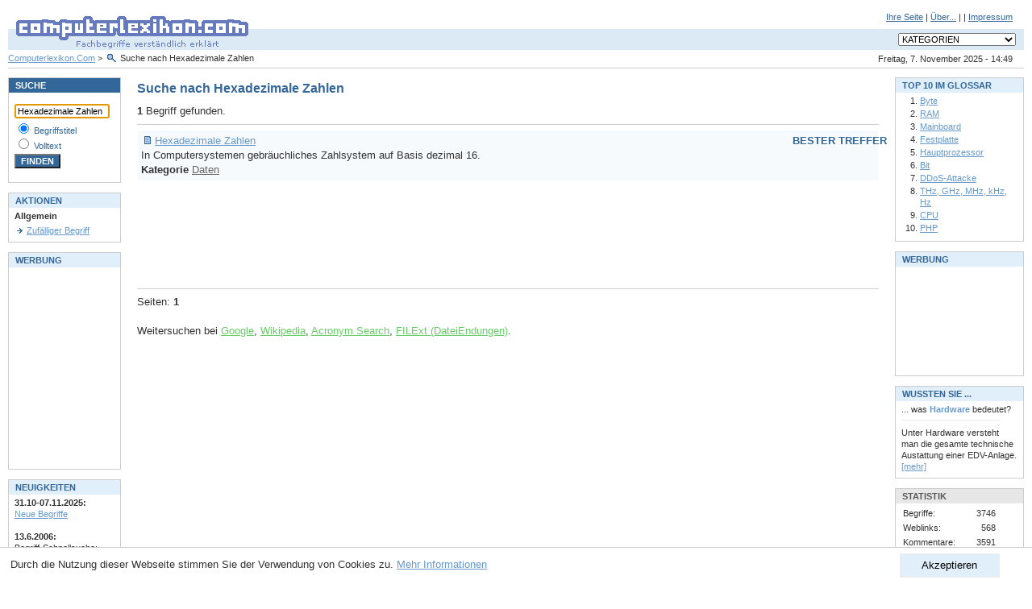

--- FILE ---
content_type: text/html; charset=utf-8
request_url: https://www.computerlexikon.com/suche?q=Hexadezimale%20Zahlen
body_size: 4921
content:
<!DOCTYPE html PUBLIC "-//W3C//DTD XHTML 1.0 Transitional//EN" "http://www.w3.org/TR/xhtml1/DTD/xhtml1-transitional.dtd">
<html xmlns="http://www.w3.org/1999/xhtml">

	<head profile="http://gmpg.org/xfn/11">
		<meta http-equiv="Content-Type" content="text/html; charset=UTF-8" />
		<!-- google_ad_section_start -->
		<meta name="keywords" content="computerlexikon, lexikon, lexicon, computer lexikon, computer-lexikon, pc, edv, pc lexikon, pc-lexikon, pclexikon, computerlexicon, glossar, edv lexikon, edv glossar, pc glossar, faq, faqs, nachschlagewerk, nachschlagewerke, fachbegriff, fachbegriffe, begriff, begriffe, fachwort, suche, erklärung, erklären, hilfe, pc, hardware, software, info, informationen, ram, festplatte, mainboard, motherboard, tcp/ip, ip adresse, online, internet, erklärung, know-how, wissen" />
		<meta name="description" content="Computerlexikon.Com - Fachbegriffe verständlich erklärt. Erläuterungen zu Begriffen und Abkürzungen aus der Computerwelt" />
		<title>Computer Lexikon - Fachbegriffe verständlich erklärt | PC, EDV Glossar</title>
		<!-- google_ad_section_end -->
		<meta name="robots" content="index, follow" />
		<meta name="Expires" content="0" />
		<meta name="author" content="Alexander Kirk" />
		<meta name="publisher" content="Alexander Kirk" />
		<meta name="copyright" content="Alexander Kirk" />
		<meta name="viewport" content="width=device-width, initial-scale=1.0">
		<meta http-equiv="content-language" content="de-DE" />
		<meta name="language" content="de" />
		<meta http-equiv="Content-Script-Type" content="text/javascript" />
		<meta http-equiv="Content-Style-Type" content="text/css" />
		<script type="text/javascript" src="/js/cl.js"></script>
		<link rel="stylesheet" type="text/css" href="/css/style.css" media="screen" />
		<!--[if lte IE 7]>
		<link rel="stylesheet" type="text/css" href="/css/ie67.css" media="screen" />
		<![endif]-->
		<link rel="stylesheet" type="text/css" href="/css/print.css" media="print" />
		<link rel="shortcut icon" href="/favicon.ico" type="image/x-icon" />
	</head>
	<body>

<div id="header"><form action="/" style="padding: 0px; margin: 0px;">
<div id="subnav">
<a href="/einbinden.php">Ihre Seite</a>
|
<a href="/about.php">&Uuml;ber...</a>
|

|
<a href="/impressum.php">Impressum</a>
</div>
<div id="logo"><h1><a href="/"><img src="/images/clcom_logo.gif" width="310" height="60" alt="Computerlexikon.Com - Fachbegriffe verständlich erklärt" /></a></h1></div>
<div id="navdropdown">
<select size="1" id="category_select" name="categories" style="font-size: 8pt; " onchange="goto_kategorie(this)">
<option value="-1" selected="selected">KATEGORIEN</option>
<option value="-1">-------------------------------</option>
<option value="/kategorie-grafik">Grafik</option>
<option value="/begriffe-zu-3d-grafik">&gt;&nbsp;3D-Grafik</option>
<option value="/alles-ueber-grafik-technik">&gt;&nbsp;Grafik-Technik</option>
<option value="/kategorie-farben">&gt;&nbsp;Farben</option>
<option value="/alles-ueber-grafik-software">&gt;&nbsp;Grafik-Software</option>
<option value="-1">-------------------------------</option>
<option value="/alles-ueber-netzwerk">Netzwerk</option>
<option value="/alles-ueber-datentransferraten">&gt;&nbsp;Datentransferraten</option>
<option value="/kategorie-management">&gt;&nbsp;Management</option>
<option value="/alles-ueber-topologien">&gt;&nbsp;Topologien</option>
<option value="/begriffe-zu-netzwerk-technik">&gt;&nbsp;Netzwerk-Technik</option>
<option value="/kategorie-physisch">&gt;&nbsp;Physisch</option>
<option value="-1">-------------------------------</option>
<option value="/kategorie-programmierung">Programmierung</option>
<option value="/alles-ueber-programmiersprachen">&gt;&nbsp;Programmiersprachen</option>
<option value="/begriffe-zu-apis">&gt;&nbsp;APIs</option>
<option value="/begriffe-zu-objektorientiert">&gt;&nbsp;Objektorientiert</option>
<option value="-1">-------------------------------</option>
<option value="/begriffe-zu-betriebssystem">Betriebssystem</option>
<option value="/begriffe-zu-unix">&gt;&nbsp;UNIX</option>
<option value="/alles-ueber-dos">&gt;&nbsp;DOS</option>
<option value="/alles-ueber-windows">&gt;&nbsp;Windows</option>
<option value="-1">-------------------------------</option>
<option value="/begriffe-zu-software">Software</option>
<option value="/kategorie-viewer">&gt;&nbsp;Viewer</option>
<option value="/kategorie-technik">&gt;&nbsp;Technik</option>
<option value="/begriffe-zu-tools">&gt;&nbsp;Tools</option>
<option value="/kategorie-künstl.-intelligenz">&gt;&nbsp;Künstl. Intelligenz</option>
<option value="/kategorie-benchmark">&gt;&nbsp;Benchmark</option>
<option value="/begriffe-zu-dtp">&gt;&nbsp;DTP</option>
<option value="/kategorie-lizenz">&gt;&nbsp;Lizenz</option>
<option value="-1">-------------------------------</option>
<option value="/alles-ueber-hardware">Hardware</option>
<option value="/begriffe-zu-peripherie">&gt;&nbsp;Peripherie</option>
<option value="/kategorie-drucker">&nbsp;&nbsp;&nbsp;&gt;&nbsp;Drucker</option>
<option value="/begriffe-zu-monitor">&nbsp;&nbsp;&nbsp;&gt;&nbsp;Monitor</option>
<option value="/kategorie-karten">&gt;&nbsp;Karten</option>
<option value="/begriffe-zu-scanner">&gt;&nbsp;Scanner</option>
<option value="/kategorie-dfü">&gt;&nbsp;DFÜ</option>
<option value="/alles-ueber-chip">&gt;&nbsp;Chip</option>
<option value="/kategorie-virtueller-speicher">&gt;&nbsp;Virtueller Speicher</option>
<option value="/alles-ueber-bus">&gt;&nbsp;Bus</option>
<option value="/begriffe-zu-komponenten">&gt;&nbsp;Komponenten</option>
<option value="/alles-ueber-prozessor">&nbsp;&nbsp;&nbsp;&gt;&nbsp;Prozessor</option>
<option value="/begriffe-zu-historisch">&gt;&nbsp;Historisch</option>
<option value="/kategorie-speicher">&gt;&nbsp;Speicher</option>
<option value="/begriffe-zu-tastatur">&gt;&nbsp;Tastatur</option>
<option value="/begriffe-zu-motherboard">&gt;&nbsp;Motherboard</option>
<option value="/alles-ueber-zubehör">&gt;&nbsp;Zubehör</option>
<option value="-1">-------------------------------</option>
<option value="/kategorie-standards">Standards</option>
<option value="/kategorie-sound">&gt;&nbsp;Sound</option>
<option value="/alles-ueber-energie">&gt;&nbsp;Energie</option>
<option value="/begriffe-zu-grafik-standards">&gt;&nbsp;Grafik-Standards</option>
<option value="/kategorie-organisation">&gt;&nbsp;Organisation</option>
<option value="/alles-ueber-netzwerk">&gt;&nbsp;Netzwerk</option>
<option value="/kategorie-schnittstelle">&gt;&nbsp;Schnittstelle</option>
<option value="-1">-------------------------------</option>
<option value="/alles-ueber-internet">Internet</option>
<option value="/begriffe-zu-dienste">&gt;&nbsp;Dienste</option>
<option value="/kategorie-vorgänger">&gt;&nbsp;Vorgänger</option>
<option value="/begriffe-zu-internet-technik">&gt;&nbsp;Internet-Technik</option>
<option value="/begriffe-zu-chat">&gt;&nbsp;Chat</option>
<option value="/begriffe-zu-e-mail">&gt;&nbsp;E-Mail</option>
<option value="/begriffe-zu-sicherheit">&gt;&nbsp;Sicherheit</option>
<option value="/alles-ueber-browser">&gt;&nbsp;Browser</option>
<option value="/alles-ueber-forschung">&gt;&nbsp;Forschung</option>
<option value="-1">-------------------------------</option>
<option value="/alles-ueber-multimedia">Multimedia</option>
<option value="/alles-ueber-animation">&gt;&nbsp;Animation</option>
<option value="/kategorie-audio">&gt;&nbsp;Audio</option>
<option value="/kategorie-cd-rom">&gt;&nbsp;CD-ROM</option>
<option value="/kategorie-dvd">&gt;&nbsp;DVD</option>
<option value="/begriffe-zu-video">&gt;&nbsp;Video</option>
<option value="/kategorie-virtual-reality">&gt;&nbsp;Virtual Reality</option>
<option value="-1">-------------------------------</option>
<option value="/begriffe-zu-daten">Daten</option>
<option value="/alles-ueber-datenbank">&gt;&nbsp;Datenbank</option>
<option value="/begriffe-zu-datenkompression">&gt;&nbsp;Datenkompression</option>
<option value="/alles-ueber-datenformate">&gt;&nbsp;Datenformate</option>
<option value="/kategorie-sonderzeichen">&gt;&nbsp;Sonderzeichen</option>
<option value="/begriffe-zu-verschlüsselung">&gt;&nbsp;Verschlüsselung</option>
<option value="/alles-ueber-datengrößen">&gt;&nbsp;Datengrößen</option>
<option value="-1">-------------------------------</option>
<option value="/kategorie-kommunikation">Kommunikation</option>
<option value="/alles-ueber-fehlerkorrektur">&gt;&nbsp;Fehlerkorrektur</option>
<option value="/kategorie-funkübertragung">&gt;&nbsp;Funkübertragung</option>
<option value="-1">-------------------------------</option>
<option value="/begriffe-zu-sonstiges">Sonstiges</option>
<option value="/alles-ueber-online-banking">&gt;&nbsp;Online-Banking</option>
<option value="/begriffe-zu-personen">&gt;&nbsp;Personen</option>
</select>
</div>
<div id="datum">Freitag, 7. November 2025 - 14:49</div>
<h2 id="breadcrumb">
	<a href="/">Computerlexikon.Com</a> &gt; <span class="lupe">Suche nach Hexadezimale Zahlen</span>
</h2>
</form>
</div>
<div id="container">
<div id="center" class="column">
<!-- google_ad_section_start -->


<h1>Suche nach Hexadezimale Zahlen</h1>
<!-- RESULT LIST START -->
						<b>1</b> Begriff gefunden.
				<hr />
	<!-- RESULT ITEM START -->
			<div style="border: 1px solid #ffffff; background-color: #F6FAFD; padding: 4px;">
		<b style="position: absolute; right: 10px; font-size: 10pt; font-weight: bold; color: #336699;">BESTER TREFFER</b>
		<a href="/begriff-hexadezimale-zahlen?highlight=Hexadezimale%20Zahlen" class="begriff">Hexadezimale Zahlen</a><!-- -1 -->
	<br />In Computersystemen gebräuchliches Zahlsystem auf Basis dezimal 16.
			<br />
		<b class="size8">Kategorie</b> <a href="/kategorie-daten" style="color: #666666;">Daten</a>
					</div><br />
	<!-- RESULT ITEM END -->
	
<script async src="//pagead2.googlesyndication.com/pagead/js/adsbygoogle.js"></script>
<!-- searchresults -->
<ins class="adsbygoogle"
     style="display:inline-block;width:728px;height:90px"
     data-ad-client="ca-pub-2657267773660080"
     data-ad-slot="5799074808"></ins>
<script>
(adsbygoogle = window.adsbygoogle || []).push({});
</script>

<br /><br />
		<!-- RESULT LIST END -->
			<hr />
			Seiten:
															<b class="size8">1</b>
											<br /><br />
	Weitersuchen bei <a href="http://www.google.de/custom?q=Hexadezimale Zahlen&amp;client=pub-2657267773660080&amp;forid=1&amp;channel=3578946575&amp;flav=0000&amp;ie=UTF-8&amp;oe=UTF-8&amp;hl=de&amp;sa=Google-Suche&amp;sig=qgG_P-o_mdDM3IU0&amp;cof=GALT:008000;GL:1;DIV:FFFFFF;VLC:663399;AH:center;BGC:FFFFFF;LBGC:FFFFFF;ALC:336699;LC:336699;T:000000;GFNT:0000FF;GIMP:0000FF;LH:50;LW:258;L:http://www.computerlexikon.com/images/clcom_logo.gif;S:http://www.computerlexikon.com/;FORID:1" class="weblink">Google</a>, <a href="http://de.wikipedia.org/wiki/Hexadezimale Zahlen" class="weblink">Wikipedia</a>, <a href="http://www.chemie.fu-berlin.de/cgi-bin/acronym?Hexadezimale Zahlen" class="weblink">Acronym Search</a>, <a href="http://filext.com/detaillist.php?extdetail=Hexadezimale Zahlen" class="weblink">FILExt (DateiEndungen)</a>.
	


<!-- google_ad_section_end -->
</div>
<div id="left" class="column"><div class="box">
	<div class="header mode1">SUCHE</div>
	<div class="content">

<form action="/suche.php" method="get" style="padding: 0px; border: 0px; margin: 0px;">
<p style="font-size: 8pt; color: #336699;">
<input class="suche" type="text" id="query" name="query" size="13" style="width:110px" value="Hexadezimale Zahlen" /><br />
<img src="/images/spacer.gif" width="1" height="3" alt="" /><br />
<input class="suche" style="background:#FFFFFF" type="radio" name="typ" value="2" checked="checked" id="titel" />&nbsp;<label for="titel">Begriffstitel</label><br />
<input class="suche" style="background:#FFFFFF" type="radio" name="typ" value="3" id="volltext" />&nbsp;<label for="volltext">Volltext</label><br />
<img src="/images/spacer.gif" width="1" height="3" alt="" /><br />
<input class="suche" type="submit" value="FINDEN" style="background-color: #336699; color: #ffffff; font-weight: bold;" /><br />
</p>
</form>
</div></div>

<br />
<div class="box">
	<div class="header mode">AKTIONEN</div>
	<div class="content">

<span class="size8">
	<b class="size8">Allgemein</b><br />
	<img src="/images/s.gif" width="1" height="4" alt="" /><br />
					<a href="/zufaelliger-begriff" class="arrow">Zufälliger Begriff</a>
	<br />
	</span>
</div></div>

<br />
<div class="box">
	<div class="header mode">WERBUNG</div>
	<div class="content">



<script async src="//pagead2.googlesyndication.com/pagead/js/adsbygoogle.js"></script>
<!-- werbung-links -->
<ins class="adsbygoogle"
     style="display:inline-block;width:120px;height:240px"
     data-ad-client="ca-pub-2657267773660080"
     data-ad-slot="6542983241"></ins>
<script>
(adsbygoogle = window.adsbygoogle || []).push({});
</script>


</div></div>

<br />
<div class="box">
	<div class="header mode">NEUIGKEITEN</div>
	<div class="content">

<span style="font-size: 8pt;">
<b>31.10-07.11.2025:</b><br />
<a href="/neuebegriffe.php" class="size8">Neue Begriffe</a><br /><br />
<b>13.6.2006:</b><br />Begriff-Schnellsuche: <a href="http://clexi.com/ram" class="size8">http://clexi.com/ram</a><br /><br />
</span>
</div></div>

<br />

<br />

</div>
<div id="right" class="column"><div class="box">
	<div class="header mode">TOP 10 IM GLOSSAR</div>
	<div class="content">

<ol>
				<li><a href="/definition-byte" class="size8">Byte</a></li>
				<li><a href="/was-ist-ram" class="size8">RAM</a></li>
				<li><a href="/begriff-mainboard" class="size8">Mainboard</a></li>
				<li><a href="/definition-festplatte" class="size8">Festplatte</a></li>
				<li><a href="/definition-hauptprozessor" class="size8">Hauptprozessor</a></li>
				<li><a href="/begriff-bit" class="size8">Bit</a></li>
				<li><a href="/begriff-ddos-attacke" class="size8">DDoS-Attacke</a></li>
				<li><a href="/was-ist-thz,-ghz,-mhz,-khz,-hz" class="size8">THz, GHz, MHz, kHz, Hz</a></li>
				<li><a href="/begriff-cpu" class="size8">CPU</a></li>
				<li><a href="/begriff-php" class="size8">PHP</a></li>
	</ol>
</div></div>

<br />
<div class="box">
	<div class="header mode">WERBUNG</div>
	<div class="content">



<script async src="//pagead2.googlesyndication.com/pagead/js/adsbygoogle.js"></script>
<!-- werbung-rechts -->
<ins class="adsbygoogle"
     style="display:inline-block;width:125px;height:125px"
     data-ad-client="ca-pub-2657267773660080"
     data-ad-slot="2984348452"></ins>
<script>
(adsbygoogle = window.adsbygoogle || []).push({});
</script>


</div></div>

<br />
<div class="box">
	<div class="header mode">WUSSTEN SIE ...</div>
	<div class="content">

<span style="font-size: 8pt;">... was <b style="color: #6699CC;">Hardware</b> bedeutet?<br />
<img src="/images/spacer.gif" width="1" height="6" alt="" style="display: block" />
<img src="/images/line_grey.gif" width="123" height="1" alt="" style="display: block" />
<img src="/images/spacer.gif" width="1" height="8" alt="" style="display: block" />
Unter Hardware versteht man die gesamte technische Austattung einer EDV-Anlage. <a href="/definition-hardware" class="size7">[mehr]</a></span>
</div></div>

<br />
<div class="box">
	<div class="header mode2">STATISTIK</div>
	<div class="content">

<table border="0" cellspacing="0" cellpadding="2">
<tr>
	<td>Begriffe:</td>
	<td align="right">3746</td>
</tr>
<tr>
	<td>Weblinks:</td>
	<td align="right">568</td>
</tr>
<tr>
	<td>Kommentare:</td>
	<td align="right">3591</td>
</tr>
<tr>
	<td>Forum-Postings:</td>
	<td align="right">16429</td>
</tr>
</table>
</div></div>
<br />
 
</div>
</div>

<div id="eucookieconsent" style="display: none">
	<button onclick="euaccept()">Akzeptieren</button>
	Durch die Nutzung dieser Webseite stimmen Sie der Verwendung von Cookies zu. <a href="/datenschutz.php" onclick="euaccept()">Mehr Informationen</a>
</div>

<div id="footer">
	Copyright &copy; 1998-2025 <a href="/impressum.php" class="copyright">ComputerLexikon.Com</a> | All rights reserved.
</div>
<script language="javascript" type="text/javascript" src="/js/awstats_misc_tracker.js" ></script>
<noscript><img src="/js/awstats_misc_tracker.js?nojs=y" height="0" width="0" border="0" style="display: none" alt="" /></noscript>
</body></html>




--- FILE ---
content_type: text/html; charset=utf-8
request_url: https://www.google.com/recaptcha/api2/aframe
body_size: 270
content:
<!DOCTYPE HTML><html><head><meta http-equiv="content-type" content="text/html; charset=UTF-8"></head><body><script nonce="vH0tI5tQTGNg_w47JF5Mdw">/** Anti-fraud and anti-abuse applications only. See google.com/recaptcha */ try{var clients={'sodar':'https://pagead2.googlesyndication.com/pagead/sodar?'};window.addEventListener("message",function(a){try{if(a.source===window.parent){var b=JSON.parse(a.data);var c=clients[b['id']];if(c){var d=document.createElement('img');d.src=c+b['params']+'&rc='+(localStorage.getItem("rc::a")?sessionStorage.getItem("rc::b"):"");window.document.body.appendChild(d);sessionStorage.setItem("rc::e",parseInt(sessionStorage.getItem("rc::e")||0)+1);localStorage.setItem("rc::h",'1762526993703');}}}catch(b){}});window.parent.postMessage("_grecaptcha_ready", "*");}catch(b){}</script></body></html>

--- FILE ---
content_type: text/css
request_url: https://www.computerlexikon.com/css/style.css
body_size: 4689
content:
body {
	background-color: #fff;
	margin: 0;
	padding: 0;
	font-family: verdana, sans-serif;
	font-size: 10pt;
	color: #333;
	min-width: 960px;
}
a, a:link, a:visited { color: #69C; text-decoration: underline; }
a span { text-decoration: underline; }
a:hover { color: #069; text-decoration: none; }
a:hover span { text-decoration: none; }
a.weblink:link, a.weblink:visited { color: #6C6; }

img {
	border: 0;
}

#datum, #subnav { font-size: 8pt; }
#subnav {
	float: right;
	margin: 10px 14px 0 0;
}
#subnav a {
	color: #33669b;
}
#navdropdown {
	padding: 5px 10px 5px 0;
	margin: -39px 0 5px 0;
	background-color: #dceaf6;
	text-align: right;
}

#datum {
	float: right;
	margin: 0 14px 0 0;
}

#header {
	margin: 5px 10px 11px 10px;
	padding-bottom: 2px;
	border-bottom: 1px solid #ccc;
}

#container {
	padding-left: 150px;
	padding-right: 210px;
}

#container .column {
	position: relative;
	float: left;
}

#center {
	line-height: 18px;
	padding: 0 20px;
	width: 100%;
}
td {
	font-size: 10pt;
}

#left {
	width: 140px;
	padding: 0;
	right: 180px;
	margin-left: -100%;
	font-size: 8pt;
}

#right {
	width: 160px;
	padding: 0;
	margin-right: -100%;
	font-size: 8pt;
}
#right td, #left td {
	font-size: 8pt;
}

#zufinden {
	float: right;
	width: 160px;
	font-size: 8pt;
}
#zufinden .header {
	color: #369;
	font-weight: bold;
}
#zufinden h3 {
	font-size: 8pt;
	margin: 0;
}

#footer {
	padding: 30px 10px 10px;
	clear: both;
	font-size: 8pt;
	color: #999;
}

h1 {
	font-size: 12pt;
	font-weight: bold;
	color: #369;
	margin-top: 5px;
	margin-bottom: 10px;
}
h2 {
	font-size: 10pt;
	font-weight: bold;
	color: #369;
	line-height: 20px;
	margin-top: 10px;
	margin-bottom: 10px;
}
h3 {
	font-size: 10pt;
	font-weight: normal;
	color: #333;
	line-height: 20px;
	margin-top: 10px;
	margin-bottom: 10px;
}
#breadcrumb {
	font-size: 8pt;
	font-weight: normal;
	color: #333;
	line-height: 10px;
	margin-top: 5px;
	margin-bottom: 5px;
}
#breadcrumb img {
	margin-right: 3px;
	margin-top: 2px;
	margin-bottom: -2px;
}

hr {
	color: #ccc;
	background-color: #ccc;
	height: 1px;
	border: 0px;
}

.box {
	border: 1px solid #ccc;
}
.box .header {
	font-size: 8pt;
	background-color: #e1effa;
	color: #369;
	line-height: 15px;
	font-weight: bold;
	padding: 2px 0 0 8px;
	height: 16px;
}
.box .mode1 {
	background-color: #369;
	color: #fff;
}
.box .mode2 {
	background-color: #e7e7e7;
	color: #5a5a5a;
}
.box .content {
	padding: 3px 7px 7px 7px;
	line-height: 14px;
	background-color: #fff;
}
.box .content ol {
	padding: 0;
	margin: 0;
	margin-left: 23px;
}
.box .content ol li {
	margin-bottom: 2px;
}

.maincategories {
	background-color: #F6FAFD;
	width: 50%;
	font-size: 8pt;
	font-weight: normal;
	line-height: 14pt;
	padding-bottom: 10px;
	background-image: url(/images/folder.gif);
	background-repeat:no-repeat;
	background-position: 5px 10px;
	padding: 5px 40px 4px 25px;
}
.maincategories a {
	font-size: 10pt;
	font-weight: bold; 
}
.maincategories a.small {
	font-size: 8pt;
	font-weight: normal; 
}
.maincategories a:link, .maincategories a:visited { color: #369; }


.code {
	font-family: "courier new", monospace;
	background-color: #fff;
	padding: 5px;
	border: 1px solid #ccc;
	margin: 4px;
}

input, textarea {
	font-family: verdana, sans-serif;
	font-size: 8pt;
}

#simpleforum {
	padding: 10px;
}
.extern, a.extern:link, a.extern:visited, a.extern:active, .extern a:link, .extern a:visited, .extern a:active {
	color: #090;
}
.arrow {
	background: transparent url(/images/arrow.gif) center left no-repeat;
	padding-left: 12px;
	margin-left: 3px;
}
a.arrow {
	background: transparent url(/images/arrow_blue.gif) center left no-repeat;
}	
.folder {
	background: transparent url(/images/folder.gif) center left no-repeat;
	padding-left: 18px;
	margin-left: 3px;
}
.begriff {
	background: transparent url(/images/sheet.gif) center left no-repeat;
	padding-left: 14px;
	margin-left: 3px;
}
.lupe {
	background: transparent url(/images/lupe.gif) center left no-repeat;
	padding-left: 16px;
	margin-left: 3px;
}
#eucookieconsent {
	position: fixed;
	bottom: 0;
	left: 0;
	right: 0;
	height: 1em;
	background-color: white;
	border-top: 1px solid #ccc;
	padding: 1em;
}
#eucookieconsent button {
	float: right;
	padding: .5em 2em;
	margin-right: 2em;
	margin-top: -.5em;
	background-color: #e1effa;
	border: 1px solid #eee;
	cursor: pointer;
}

@media screen and (max-width: 650px) {
	body {
		min-width: 320px;
	}
	#container {
		padding: 0;
	}
	#left, #right, #zufinden, #datum {
		display: none;
	}
	#navdropdown select {
		visibility: hidden;
	}
	#container #center {
		float: none;
		width: auto;
	}
	#center h1 {
		clear: both;
	}
	.maincategories {
		display: block;
		width: 90%;
	}
	.maincategories div {
		margin-bottom: .8em;
	}
	.maincategories a.small {
		font-size: 130%;
	}
}


--- FILE ---
content_type: application/javascript
request_url: https://www.computerlexikon.com/js/cl.js
body_size: 1182
content:
window.onload = function() {
	var q;
	if (q = document.getElementById("query")) {
		q.focus();
	}
	var els = document.getElementsByTagName("span");
	var l = els.length;
	for (var i = 0; i < l; i++) {
		if (els[i].className != "wer2bung") continue;
		els[i].style.display = "none";
	}
	if (checkCookie('eucook') == 'accept') {
		euaccept();
	} else {
		var eucook = document.getElementById('eucookieconsent');
		if (eucook) eucook.style.display = "block";
		setTimeout( euaccept, 30000 );
	}
}
function printpage() {
	if (typeof window.print == "function") window.print();  
}

function goto_kategorie(el) {
	var v = el.options[el.selectedIndex].value
	if (v == -1) return false;
	location.href = v;
}

function checkCookie(name) {
	name = name + "=";
	var ca = document.cookie.split(';');
	for (var i=0; i < ca.length; i++) {
		var c = ca[i];
		while (c.charAt(0) == ' ') c = c.substring(1, c.length);
		if (c.indexOf(name) == 0) return c.substring(name.length, c.length);
	}
	return null;
}
function euaccept() {
	var date = new Date();
	date.setTime(date.getTime()+2592000000); // 30 days
	document.cookie = "eucook=accept; expires=" + date.toGMTString() + '; path=/';

	var eucook = document.getElementById('eucookieconsent');
	if (eucook) eucook.parentNode.removeChild(eucook);
}
